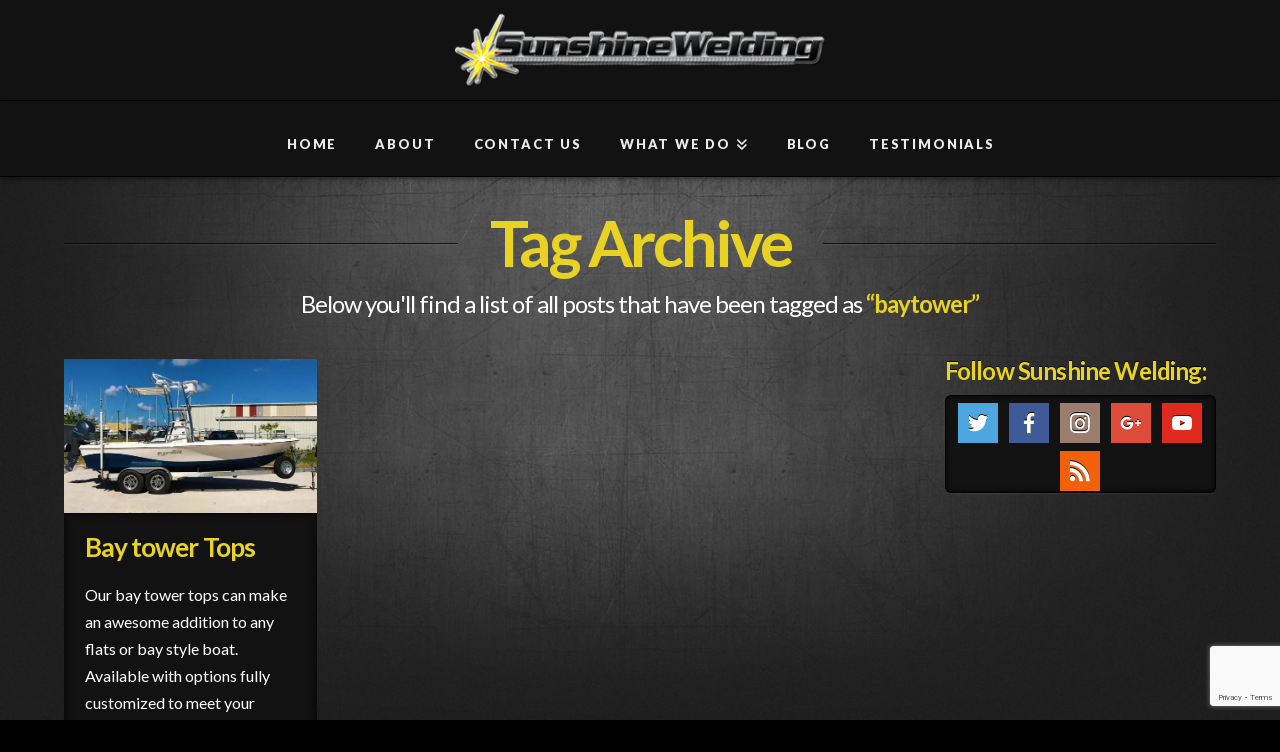

--- FILE ---
content_type: text/html; charset=utf-8
request_url: https://www.google.com/recaptcha/api2/anchor?ar=1&k=6Lf_rZkeAAAAAIJ4Pvqqt3hzypHvTMWoNK08Rnyk&co=aHR0cHM6Ly9zdW5zaGluZXdlbGRpbmcuY29tOjQ0Mw..&hl=en&v=7gg7H51Q-naNfhmCP3_R47ho&size=invisible&anchor-ms=20000&execute-ms=30000&cb=u6zbp7co0mfq
body_size: 48297
content:
<!DOCTYPE HTML><html dir="ltr" lang="en"><head><meta http-equiv="Content-Type" content="text/html; charset=UTF-8">
<meta http-equiv="X-UA-Compatible" content="IE=edge">
<title>reCAPTCHA</title>
<style type="text/css">
/* cyrillic-ext */
@font-face {
  font-family: 'Roboto';
  font-style: normal;
  font-weight: 400;
  font-stretch: 100%;
  src: url(//fonts.gstatic.com/s/roboto/v48/KFO7CnqEu92Fr1ME7kSn66aGLdTylUAMa3GUBHMdazTgWw.woff2) format('woff2');
  unicode-range: U+0460-052F, U+1C80-1C8A, U+20B4, U+2DE0-2DFF, U+A640-A69F, U+FE2E-FE2F;
}
/* cyrillic */
@font-face {
  font-family: 'Roboto';
  font-style: normal;
  font-weight: 400;
  font-stretch: 100%;
  src: url(//fonts.gstatic.com/s/roboto/v48/KFO7CnqEu92Fr1ME7kSn66aGLdTylUAMa3iUBHMdazTgWw.woff2) format('woff2');
  unicode-range: U+0301, U+0400-045F, U+0490-0491, U+04B0-04B1, U+2116;
}
/* greek-ext */
@font-face {
  font-family: 'Roboto';
  font-style: normal;
  font-weight: 400;
  font-stretch: 100%;
  src: url(//fonts.gstatic.com/s/roboto/v48/KFO7CnqEu92Fr1ME7kSn66aGLdTylUAMa3CUBHMdazTgWw.woff2) format('woff2');
  unicode-range: U+1F00-1FFF;
}
/* greek */
@font-face {
  font-family: 'Roboto';
  font-style: normal;
  font-weight: 400;
  font-stretch: 100%;
  src: url(//fonts.gstatic.com/s/roboto/v48/KFO7CnqEu92Fr1ME7kSn66aGLdTylUAMa3-UBHMdazTgWw.woff2) format('woff2');
  unicode-range: U+0370-0377, U+037A-037F, U+0384-038A, U+038C, U+038E-03A1, U+03A3-03FF;
}
/* math */
@font-face {
  font-family: 'Roboto';
  font-style: normal;
  font-weight: 400;
  font-stretch: 100%;
  src: url(//fonts.gstatic.com/s/roboto/v48/KFO7CnqEu92Fr1ME7kSn66aGLdTylUAMawCUBHMdazTgWw.woff2) format('woff2');
  unicode-range: U+0302-0303, U+0305, U+0307-0308, U+0310, U+0312, U+0315, U+031A, U+0326-0327, U+032C, U+032F-0330, U+0332-0333, U+0338, U+033A, U+0346, U+034D, U+0391-03A1, U+03A3-03A9, U+03B1-03C9, U+03D1, U+03D5-03D6, U+03F0-03F1, U+03F4-03F5, U+2016-2017, U+2034-2038, U+203C, U+2040, U+2043, U+2047, U+2050, U+2057, U+205F, U+2070-2071, U+2074-208E, U+2090-209C, U+20D0-20DC, U+20E1, U+20E5-20EF, U+2100-2112, U+2114-2115, U+2117-2121, U+2123-214F, U+2190, U+2192, U+2194-21AE, U+21B0-21E5, U+21F1-21F2, U+21F4-2211, U+2213-2214, U+2216-22FF, U+2308-230B, U+2310, U+2319, U+231C-2321, U+2336-237A, U+237C, U+2395, U+239B-23B7, U+23D0, U+23DC-23E1, U+2474-2475, U+25AF, U+25B3, U+25B7, U+25BD, U+25C1, U+25CA, U+25CC, U+25FB, U+266D-266F, U+27C0-27FF, U+2900-2AFF, U+2B0E-2B11, U+2B30-2B4C, U+2BFE, U+3030, U+FF5B, U+FF5D, U+1D400-1D7FF, U+1EE00-1EEFF;
}
/* symbols */
@font-face {
  font-family: 'Roboto';
  font-style: normal;
  font-weight: 400;
  font-stretch: 100%;
  src: url(//fonts.gstatic.com/s/roboto/v48/KFO7CnqEu92Fr1ME7kSn66aGLdTylUAMaxKUBHMdazTgWw.woff2) format('woff2');
  unicode-range: U+0001-000C, U+000E-001F, U+007F-009F, U+20DD-20E0, U+20E2-20E4, U+2150-218F, U+2190, U+2192, U+2194-2199, U+21AF, U+21E6-21F0, U+21F3, U+2218-2219, U+2299, U+22C4-22C6, U+2300-243F, U+2440-244A, U+2460-24FF, U+25A0-27BF, U+2800-28FF, U+2921-2922, U+2981, U+29BF, U+29EB, U+2B00-2BFF, U+4DC0-4DFF, U+FFF9-FFFB, U+10140-1018E, U+10190-1019C, U+101A0, U+101D0-101FD, U+102E0-102FB, U+10E60-10E7E, U+1D2C0-1D2D3, U+1D2E0-1D37F, U+1F000-1F0FF, U+1F100-1F1AD, U+1F1E6-1F1FF, U+1F30D-1F30F, U+1F315, U+1F31C, U+1F31E, U+1F320-1F32C, U+1F336, U+1F378, U+1F37D, U+1F382, U+1F393-1F39F, U+1F3A7-1F3A8, U+1F3AC-1F3AF, U+1F3C2, U+1F3C4-1F3C6, U+1F3CA-1F3CE, U+1F3D4-1F3E0, U+1F3ED, U+1F3F1-1F3F3, U+1F3F5-1F3F7, U+1F408, U+1F415, U+1F41F, U+1F426, U+1F43F, U+1F441-1F442, U+1F444, U+1F446-1F449, U+1F44C-1F44E, U+1F453, U+1F46A, U+1F47D, U+1F4A3, U+1F4B0, U+1F4B3, U+1F4B9, U+1F4BB, U+1F4BF, U+1F4C8-1F4CB, U+1F4D6, U+1F4DA, U+1F4DF, U+1F4E3-1F4E6, U+1F4EA-1F4ED, U+1F4F7, U+1F4F9-1F4FB, U+1F4FD-1F4FE, U+1F503, U+1F507-1F50B, U+1F50D, U+1F512-1F513, U+1F53E-1F54A, U+1F54F-1F5FA, U+1F610, U+1F650-1F67F, U+1F687, U+1F68D, U+1F691, U+1F694, U+1F698, U+1F6AD, U+1F6B2, U+1F6B9-1F6BA, U+1F6BC, U+1F6C6-1F6CF, U+1F6D3-1F6D7, U+1F6E0-1F6EA, U+1F6F0-1F6F3, U+1F6F7-1F6FC, U+1F700-1F7FF, U+1F800-1F80B, U+1F810-1F847, U+1F850-1F859, U+1F860-1F887, U+1F890-1F8AD, U+1F8B0-1F8BB, U+1F8C0-1F8C1, U+1F900-1F90B, U+1F93B, U+1F946, U+1F984, U+1F996, U+1F9E9, U+1FA00-1FA6F, U+1FA70-1FA7C, U+1FA80-1FA89, U+1FA8F-1FAC6, U+1FACE-1FADC, U+1FADF-1FAE9, U+1FAF0-1FAF8, U+1FB00-1FBFF;
}
/* vietnamese */
@font-face {
  font-family: 'Roboto';
  font-style: normal;
  font-weight: 400;
  font-stretch: 100%;
  src: url(//fonts.gstatic.com/s/roboto/v48/KFO7CnqEu92Fr1ME7kSn66aGLdTylUAMa3OUBHMdazTgWw.woff2) format('woff2');
  unicode-range: U+0102-0103, U+0110-0111, U+0128-0129, U+0168-0169, U+01A0-01A1, U+01AF-01B0, U+0300-0301, U+0303-0304, U+0308-0309, U+0323, U+0329, U+1EA0-1EF9, U+20AB;
}
/* latin-ext */
@font-face {
  font-family: 'Roboto';
  font-style: normal;
  font-weight: 400;
  font-stretch: 100%;
  src: url(//fonts.gstatic.com/s/roboto/v48/KFO7CnqEu92Fr1ME7kSn66aGLdTylUAMa3KUBHMdazTgWw.woff2) format('woff2');
  unicode-range: U+0100-02BA, U+02BD-02C5, U+02C7-02CC, U+02CE-02D7, U+02DD-02FF, U+0304, U+0308, U+0329, U+1D00-1DBF, U+1E00-1E9F, U+1EF2-1EFF, U+2020, U+20A0-20AB, U+20AD-20C0, U+2113, U+2C60-2C7F, U+A720-A7FF;
}
/* latin */
@font-face {
  font-family: 'Roboto';
  font-style: normal;
  font-weight: 400;
  font-stretch: 100%;
  src: url(//fonts.gstatic.com/s/roboto/v48/KFO7CnqEu92Fr1ME7kSn66aGLdTylUAMa3yUBHMdazQ.woff2) format('woff2');
  unicode-range: U+0000-00FF, U+0131, U+0152-0153, U+02BB-02BC, U+02C6, U+02DA, U+02DC, U+0304, U+0308, U+0329, U+2000-206F, U+20AC, U+2122, U+2191, U+2193, U+2212, U+2215, U+FEFF, U+FFFD;
}
/* cyrillic-ext */
@font-face {
  font-family: 'Roboto';
  font-style: normal;
  font-weight: 500;
  font-stretch: 100%;
  src: url(//fonts.gstatic.com/s/roboto/v48/KFO7CnqEu92Fr1ME7kSn66aGLdTylUAMa3GUBHMdazTgWw.woff2) format('woff2');
  unicode-range: U+0460-052F, U+1C80-1C8A, U+20B4, U+2DE0-2DFF, U+A640-A69F, U+FE2E-FE2F;
}
/* cyrillic */
@font-face {
  font-family: 'Roboto';
  font-style: normal;
  font-weight: 500;
  font-stretch: 100%;
  src: url(//fonts.gstatic.com/s/roboto/v48/KFO7CnqEu92Fr1ME7kSn66aGLdTylUAMa3iUBHMdazTgWw.woff2) format('woff2');
  unicode-range: U+0301, U+0400-045F, U+0490-0491, U+04B0-04B1, U+2116;
}
/* greek-ext */
@font-face {
  font-family: 'Roboto';
  font-style: normal;
  font-weight: 500;
  font-stretch: 100%;
  src: url(//fonts.gstatic.com/s/roboto/v48/KFO7CnqEu92Fr1ME7kSn66aGLdTylUAMa3CUBHMdazTgWw.woff2) format('woff2');
  unicode-range: U+1F00-1FFF;
}
/* greek */
@font-face {
  font-family: 'Roboto';
  font-style: normal;
  font-weight: 500;
  font-stretch: 100%;
  src: url(//fonts.gstatic.com/s/roboto/v48/KFO7CnqEu92Fr1ME7kSn66aGLdTylUAMa3-UBHMdazTgWw.woff2) format('woff2');
  unicode-range: U+0370-0377, U+037A-037F, U+0384-038A, U+038C, U+038E-03A1, U+03A3-03FF;
}
/* math */
@font-face {
  font-family: 'Roboto';
  font-style: normal;
  font-weight: 500;
  font-stretch: 100%;
  src: url(//fonts.gstatic.com/s/roboto/v48/KFO7CnqEu92Fr1ME7kSn66aGLdTylUAMawCUBHMdazTgWw.woff2) format('woff2');
  unicode-range: U+0302-0303, U+0305, U+0307-0308, U+0310, U+0312, U+0315, U+031A, U+0326-0327, U+032C, U+032F-0330, U+0332-0333, U+0338, U+033A, U+0346, U+034D, U+0391-03A1, U+03A3-03A9, U+03B1-03C9, U+03D1, U+03D5-03D6, U+03F0-03F1, U+03F4-03F5, U+2016-2017, U+2034-2038, U+203C, U+2040, U+2043, U+2047, U+2050, U+2057, U+205F, U+2070-2071, U+2074-208E, U+2090-209C, U+20D0-20DC, U+20E1, U+20E5-20EF, U+2100-2112, U+2114-2115, U+2117-2121, U+2123-214F, U+2190, U+2192, U+2194-21AE, U+21B0-21E5, U+21F1-21F2, U+21F4-2211, U+2213-2214, U+2216-22FF, U+2308-230B, U+2310, U+2319, U+231C-2321, U+2336-237A, U+237C, U+2395, U+239B-23B7, U+23D0, U+23DC-23E1, U+2474-2475, U+25AF, U+25B3, U+25B7, U+25BD, U+25C1, U+25CA, U+25CC, U+25FB, U+266D-266F, U+27C0-27FF, U+2900-2AFF, U+2B0E-2B11, U+2B30-2B4C, U+2BFE, U+3030, U+FF5B, U+FF5D, U+1D400-1D7FF, U+1EE00-1EEFF;
}
/* symbols */
@font-face {
  font-family: 'Roboto';
  font-style: normal;
  font-weight: 500;
  font-stretch: 100%;
  src: url(//fonts.gstatic.com/s/roboto/v48/KFO7CnqEu92Fr1ME7kSn66aGLdTylUAMaxKUBHMdazTgWw.woff2) format('woff2');
  unicode-range: U+0001-000C, U+000E-001F, U+007F-009F, U+20DD-20E0, U+20E2-20E4, U+2150-218F, U+2190, U+2192, U+2194-2199, U+21AF, U+21E6-21F0, U+21F3, U+2218-2219, U+2299, U+22C4-22C6, U+2300-243F, U+2440-244A, U+2460-24FF, U+25A0-27BF, U+2800-28FF, U+2921-2922, U+2981, U+29BF, U+29EB, U+2B00-2BFF, U+4DC0-4DFF, U+FFF9-FFFB, U+10140-1018E, U+10190-1019C, U+101A0, U+101D0-101FD, U+102E0-102FB, U+10E60-10E7E, U+1D2C0-1D2D3, U+1D2E0-1D37F, U+1F000-1F0FF, U+1F100-1F1AD, U+1F1E6-1F1FF, U+1F30D-1F30F, U+1F315, U+1F31C, U+1F31E, U+1F320-1F32C, U+1F336, U+1F378, U+1F37D, U+1F382, U+1F393-1F39F, U+1F3A7-1F3A8, U+1F3AC-1F3AF, U+1F3C2, U+1F3C4-1F3C6, U+1F3CA-1F3CE, U+1F3D4-1F3E0, U+1F3ED, U+1F3F1-1F3F3, U+1F3F5-1F3F7, U+1F408, U+1F415, U+1F41F, U+1F426, U+1F43F, U+1F441-1F442, U+1F444, U+1F446-1F449, U+1F44C-1F44E, U+1F453, U+1F46A, U+1F47D, U+1F4A3, U+1F4B0, U+1F4B3, U+1F4B9, U+1F4BB, U+1F4BF, U+1F4C8-1F4CB, U+1F4D6, U+1F4DA, U+1F4DF, U+1F4E3-1F4E6, U+1F4EA-1F4ED, U+1F4F7, U+1F4F9-1F4FB, U+1F4FD-1F4FE, U+1F503, U+1F507-1F50B, U+1F50D, U+1F512-1F513, U+1F53E-1F54A, U+1F54F-1F5FA, U+1F610, U+1F650-1F67F, U+1F687, U+1F68D, U+1F691, U+1F694, U+1F698, U+1F6AD, U+1F6B2, U+1F6B9-1F6BA, U+1F6BC, U+1F6C6-1F6CF, U+1F6D3-1F6D7, U+1F6E0-1F6EA, U+1F6F0-1F6F3, U+1F6F7-1F6FC, U+1F700-1F7FF, U+1F800-1F80B, U+1F810-1F847, U+1F850-1F859, U+1F860-1F887, U+1F890-1F8AD, U+1F8B0-1F8BB, U+1F8C0-1F8C1, U+1F900-1F90B, U+1F93B, U+1F946, U+1F984, U+1F996, U+1F9E9, U+1FA00-1FA6F, U+1FA70-1FA7C, U+1FA80-1FA89, U+1FA8F-1FAC6, U+1FACE-1FADC, U+1FADF-1FAE9, U+1FAF0-1FAF8, U+1FB00-1FBFF;
}
/* vietnamese */
@font-face {
  font-family: 'Roboto';
  font-style: normal;
  font-weight: 500;
  font-stretch: 100%;
  src: url(//fonts.gstatic.com/s/roboto/v48/KFO7CnqEu92Fr1ME7kSn66aGLdTylUAMa3OUBHMdazTgWw.woff2) format('woff2');
  unicode-range: U+0102-0103, U+0110-0111, U+0128-0129, U+0168-0169, U+01A0-01A1, U+01AF-01B0, U+0300-0301, U+0303-0304, U+0308-0309, U+0323, U+0329, U+1EA0-1EF9, U+20AB;
}
/* latin-ext */
@font-face {
  font-family: 'Roboto';
  font-style: normal;
  font-weight: 500;
  font-stretch: 100%;
  src: url(//fonts.gstatic.com/s/roboto/v48/KFO7CnqEu92Fr1ME7kSn66aGLdTylUAMa3KUBHMdazTgWw.woff2) format('woff2');
  unicode-range: U+0100-02BA, U+02BD-02C5, U+02C7-02CC, U+02CE-02D7, U+02DD-02FF, U+0304, U+0308, U+0329, U+1D00-1DBF, U+1E00-1E9F, U+1EF2-1EFF, U+2020, U+20A0-20AB, U+20AD-20C0, U+2113, U+2C60-2C7F, U+A720-A7FF;
}
/* latin */
@font-face {
  font-family: 'Roboto';
  font-style: normal;
  font-weight: 500;
  font-stretch: 100%;
  src: url(//fonts.gstatic.com/s/roboto/v48/KFO7CnqEu92Fr1ME7kSn66aGLdTylUAMa3yUBHMdazQ.woff2) format('woff2');
  unicode-range: U+0000-00FF, U+0131, U+0152-0153, U+02BB-02BC, U+02C6, U+02DA, U+02DC, U+0304, U+0308, U+0329, U+2000-206F, U+20AC, U+2122, U+2191, U+2193, U+2212, U+2215, U+FEFF, U+FFFD;
}
/* cyrillic-ext */
@font-face {
  font-family: 'Roboto';
  font-style: normal;
  font-weight: 900;
  font-stretch: 100%;
  src: url(//fonts.gstatic.com/s/roboto/v48/KFO7CnqEu92Fr1ME7kSn66aGLdTylUAMa3GUBHMdazTgWw.woff2) format('woff2');
  unicode-range: U+0460-052F, U+1C80-1C8A, U+20B4, U+2DE0-2DFF, U+A640-A69F, U+FE2E-FE2F;
}
/* cyrillic */
@font-face {
  font-family: 'Roboto';
  font-style: normal;
  font-weight: 900;
  font-stretch: 100%;
  src: url(//fonts.gstatic.com/s/roboto/v48/KFO7CnqEu92Fr1ME7kSn66aGLdTylUAMa3iUBHMdazTgWw.woff2) format('woff2');
  unicode-range: U+0301, U+0400-045F, U+0490-0491, U+04B0-04B1, U+2116;
}
/* greek-ext */
@font-face {
  font-family: 'Roboto';
  font-style: normal;
  font-weight: 900;
  font-stretch: 100%;
  src: url(//fonts.gstatic.com/s/roboto/v48/KFO7CnqEu92Fr1ME7kSn66aGLdTylUAMa3CUBHMdazTgWw.woff2) format('woff2');
  unicode-range: U+1F00-1FFF;
}
/* greek */
@font-face {
  font-family: 'Roboto';
  font-style: normal;
  font-weight: 900;
  font-stretch: 100%;
  src: url(//fonts.gstatic.com/s/roboto/v48/KFO7CnqEu92Fr1ME7kSn66aGLdTylUAMa3-UBHMdazTgWw.woff2) format('woff2');
  unicode-range: U+0370-0377, U+037A-037F, U+0384-038A, U+038C, U+038E-03A1, U+03A3-03FF;
}
/* math */
@font-face {
  font-family: 'Roboto';
  font-style: normal;
  font-weight: 900;
  font-stretch: 100%;
  src: url(//fonts.gstatic.com/s/roboto/v48/KFO7CnqEu92Fr1ME7kSn66aGLdTylUAMawCUBHMdazTgWw.woff2) format('woff2');
  unicode-range: U+0302-0303, U+0305, U+0307-0308, U+0310, U+0312, U+0315, U+031A, U+0326-0327, U+032C, U+032F-0330, U+0332-0333, U+0338, U+033A, U+0346, U+034D, U+0391-03A1, U+03A3-03A9, U+03B1-03C9, U+03D1, U+03D5-03D6, U+03F0-03F1, U+03F4-03F5, U+2016-2017, U+2034-2038, U+203C, U+2040, U+2043, U+2047, U+2050, U+2057, U+205F, U+2070-2071, U+2074-208E, U+2090-209C, U+20D0-20DC, U+20E1, U+20E5-20EF, U+2100-2112, U+2114-2115, U+2117-2121, U+2123-214F, U+2190, U+2192, U+2194-21AE, U+21B0-21E5, U+21F1-21F2, U+21F4-2211, U+2213-2214, U+2216-22FF, U+2308-230B, U+2310, U+2319, U+231C-2321, U+2336-237A, U+237C, U+2395, U+239B-23B7, U+23D0, U+23DC-23E1, U+2474-2475, U+25AF, U+25B3, U+25B7, U+25BD, U+25C1, U+25CA, U+25CC, U+25FB, U+266D-266F, U+27C0-27FF, U+2900-2AFF, U+2B0E-2B11, U+2B30-2B4C, U+2BFE, U+3030, U+FF5B, U+FF5D, U+1D400-1D7FF, U+1EE00-1EEFF;
}
/* symbols */
@font-face {
  font-family: 'Roboto';
  font-style: normal;
  font-weight: 900;
  font-stretch: 100%;
  src: url(//fonts.gstatic.com/s/roboto/v48/KFO7CnqEu92Fr1ME7kSn66aGLdTylUAMaxKUBHMdazTgWw.woff2) format('woff2');
  unicode-range: U+0001-000C, U+000E-001F, U+007F-009F, U+20DD-20E0, U+20E2-20E4, U+2150-218F, U+2190, U+2192, U+2194-2199, U+21AF, U+21E6-21F0, U+21F3, U+2218-2219, U+2299, U+22C4-22C6, U+2300-243F, U+2440-244A, U+2460-24FF, U+25A0-27BF, U+2800-28FF, U+2921-2922, U+2981, U+29BF, U+29EB, U+2B00-2BFF, U+4DC0-4DFF, U+FFF9-FFFB, U+10140-1018E, U+10190-1019C, U+101A0, U+101D0-101FD, U+102E0-102FB, U+10E60-10E7E, U+1D2C0-1D2D3, U+1D2E0-1D37F, U+1F000-1F0FF, U+1F100-1F1AD, U+1F1E6-1F1FF, U+1F30D-1F30F, U+1F315, U+1F31C, U+1F31E, U+1F320-1F32C, U+1F336, U+1F378, U+1F37D, U+1F382, U+1F393-1F39F, U+1F3A7-1F3A8, U+1F3AC-1F3AF, U+1F3C2, U+1F3C4-1F3C6, U+1F3CA-1F3CE, U+1F3D4-1F3E0, U+1F3ED, U+1F3F1-1F3F3, U+1F3F5-1F3F7, U+1F408, U+1F415, U+1F41F, U+1F426, U+1F43F, U+1F441-1F442, U+1F444, U+1F446-1F449, U+1F44C-1F44E, U+1F453, U+1F46A, U+1F47D, U+1F4A3, U+1F4B0, U+1F4B3, U+1F4B9, U+1F4BB, U+1F4BF, U+1F4C8-1F4CB, U+1F4D6, U+1F4DA, U+1F4DF, U+1F4E3-1F4E6, U+1F4EA-1F4ED, U+1F4F7, U+1F4F9-1F4FB, U+1F4FD-1F4FE, U+1F503, U+1F507-1F50B, U+1F50D, U+1F512-1F513, U+1F53E-1F54A, U+1F54F-1F5FA, U+1F610, U+1F650-1F67F, U+1F687, U+1F68D, U+1F691, U+1F694, U+1F698, U+1F6AD, U+1F6B2, U+1F6B9-1F6BA, U+1F6BC, U+1F6C6-1F6CF, U+1F6D3-1F6D7, U+1F6E0-1F6EA, U+1F6F0-1F6F3, U+1F6F7-1F6FC, U+1F700-1F7FF, U+1F800-1F80B, U+1F810-1F847, U+1F850-1F859, U+1F860-1F887, U+1F890-1F8AD, U+1F8B0-1F8BB, U+1F8C0-1F8C1, U+1F900-1F90B, U+1F93B, U+1F946, U+1F984, U+1F996, U+1F9E9, U+1FA00-1FA6F, U+1FA70-1FA7C, U+1FA80-1FA89, U+1FA8F-1FAC6, U+1FACE-1FADC, U+1FADF-1FAE9, U+1FAF0-1FAF8, U+1FB00-1FBFF;
}
/* vietnamese */
@font-face {
  font-family: 'Roboto';
  font-style: normal;
  font-weight: 900;
  font-stretch: 100%;
  src: url(//fonts.gstatic.com/s/roboto/v48/KFO7CnqEu92Fr1ME7kSn66aGLdTylUAMa3OUBHMdazTgWw.woff2) format('woff2');
  unicode-range: U+0102-0103, U+0110-0111, U+0128-0129, U+0168-0169, U+01A0-01A1, U+01AF-01B0, U+0300-0301, U+0303-0304, U+0308-0309, U+0323, U+0329, U+1EA0-1EF9, U+20AB;
}
/* latin-ext */
@font-face {
  font-family: 'Roboto';
  font-style: normal;
  font-weight: 900;
  font-stretch: 100%;
  src: url(//fonts.gstatic.com/s/roboto/v48/KFO7CnqEu92Fr1ME7kSn66aGLdTylUAMa3KUBHMdazTgWw.woff2) format('woff2');
  unicode-range: U+0100-02BA, U+02BD-02C5, U+02C7-02CC, U+02CE-02D7, U+02DD-02FF, U+0304, U+0308, U+0329, U+1D00-1DBF, U+1E00-1E9F, U+1EF2-1EFF, U+2020, U+20A0-20AB, U+20AD-20C0, U+2113, U+2C60-2C7F, U+A720-A7FF;
}
/* latin */
@font-face {
  font-family: 'Roboto';
  font-style: normal;
  font-weight: 900;
  font-stretch: 100%;
  src: url(//fonts.gstatic.com/s/roboto/v48/KFO7CnqEu92Fr1ME7kSn66aGLdTylUAMa3yUBHMdazQ.woff2) format('woff2');
  unicode-range: U+0000-00FF, U+0131, U+0152-0153, U+02BB-02BC, U+02C6, U+02DA, U+02DC, U+0304, U+0308, U+0329, U+2000-206F, U+20AC, U+2122, U+2191, U+2193, U+2212, U+2215, U+FEFF, U+FFFD;
}

</style>
<link rel="stylesheet" type="text/css" href="https://www.gstatic.com/recaptcha/releases/7gg7H51Q-naNfhmCP3_R47ho/styles__ltr.css">
<script nonce="fDsY053bcQjez0fsCuxkLQ" type="text/javascript">window['__recaptcha_api'] = 'https://www.google.com/recaptcha/api2/';</script>
<script type="text/javascript" src="https://www.gstatic.com/recaptcha/releases/7gg7H51Q-naNfhmCP3_R47ho/recaptcha__en.js" nonce="fDsY053bcQjez0fsCuxkLQ">
      
    </script></head>
<body><div id="rc-anchor-alert" class="rc-anchor-alert"></div>
<input type="hidden" id="recaptcha-token" value="[base64]">
<script type="text/javascript" nonce="fDsY053bcQjez0fsCuxkLQ">
      recaptcha.anchor.Main.init("[\x22ainput\x22,[\x22bgdata\x22,\x22\x22,\[base64]/[base64]/[base64]/[base64]/[base64]/[base64]/[base64]/[base64]/[base64]/[base64]\\u003d\x22,\[base64]\\u003d\x22,\x22w7bClSMIGSAjw6fCvHobw6sgw5QrwrDCs8OKw6rCnwtPw5QfL8KXIsO2dMKsfsKsd2nCkQJ8TB5cwpjCjsO3d8OUPBfDh8KaV8Omw6JIwpnCs3nCpsOdwoHCujbCnsKKwrLDqXTDiGbCq8Osw4DDj8KsBsOHGsK/w5JtNMKwwoMUw6DClMKsSMOBwqLDtk1/[base64]/IEwowqzDlRfCk8KGw5ktwplhGkXCocOrbcO8bigkMsOCw5jCnlzDnkzCv8KOTcKpw6lfw4zCvig7w7kcwqTDncORcTMww41TTMKANcO1PwVCw7LDpsOOSzJ4wq7Cm1Amw6NoCMKwwoo8wrdAw64/OMKuw4MFw7wVciR4ZMOXwqg/[base64]/Ck8Kcw5YKwpnCpGNow5nCjcKow67CoMO6w53DnyYHwrFww5TDhMOxwpHDiU/CncOkw6tKHxgDFmDDkm9DRxPDqBfDiDBbe8KnwpfDomLCh09aMMK8w7RTAMKhJhrCvMKgwrVtIcOZNBDCocOFwqfDnMOcwq/CkRLCiFgYVAEPw5LDq8OqM8KBc0B/[base64]/DhW3DmA7DkcKFFsO9Hkgpw7PCr8KSwo4EOlVswpvDjmjCgMKhfcKwwqFjaTDCiRDCn1hDwrhcDCppw45Cw6LDusKcPS7DqR7CmsO3Ui/CtHDDiMOJwotVwrfDqMOkMWrDgHA0dDfDs8OPwqTDicOswrFlS8OqOMKbwqpdAAssZMOTwrIKw6B9K3UCBjw/bMO7w44rRSMneFXCnsOBDMOswpHDpBjDhcKjXyrCvE7CuERvRsOZw4k1w5jCisK0wqdfw4F/w6QqJXxiF1w4LUjChsKOXsKnbgUAI8ORwo8ZZcOXwqlsWcK+WQIMwoxIM8OnwqLCjMOKbwJSwoVjw4jCrTXCmMK9w4xvAm7CjsKLw5rCnRt0CcK4wobDq2fClMKtw5Yiw6B9GhLDusKrw7XDg1HCsMKnecOjGTJzwobChB0qPnwEw5B3w7jCscO4wr/DvcO6wrHDpkDCisKow5oCw6dKw5goJcKcw5nClXTDqiTCuCVvO8KlOcKGLFwuw4EMKcOgwrMhw515QMKuw7UqwrZzcsOYw45DW8OKH8O4w4kRwrIaIMOSw4ddRh5cWFNlw6ARCw/[base64]/CscOrVMOTw6zCvG1mPm3Cs8K4w5fCscOUCiVkCsKlYERcwrwgw4fDjcOWwqPCnWTCpEwWw5F2KMKnLsOqRsKOwrwxw63Do08ew75kw4LCmcKtw4I6w5Ncwo/CssKKVD4FwrR2AsK1RcO2WsOUQy7CjAwNTMOkwqfCjsOiwpYfwo0Iwo5awoV9wpspfQLClAhZSyHCv8Kuw5UPGsOtwqM7w47CpijDvwUAw4/CqsOEwpM/w4U2PsOOwpklN1Vvb8KpU1bDkT/[base64]/[base64]/[base64]/PgjCsHXCp1LCk8Kkw7U2RMK1Vn5HNAdgGmIww53CpjUtw4TDj0zDo8OSwoAww5TCmDQ7fwnDumM5DUHDpBUyw7IvDzTCncOxwq3CtSx6w4FJw53CgMKswq3CqnnCrMOuwoIvwrrCpsOvRMOENg8kw4YpX8KfVMKWBApbaMO+wr/[base64]/w5R5wpsOwrHCq0DCujjCghXCsVpAwo5sR8K0wpRcKSNIQS4CwpF8wqgcwrTCoEpZT8OkcsKwA8O4w6zDgiVSLcOzw6HClsKKw47DkcKVw7/DuXFywrYTM1nCu8K7w69dC8KWU0Vswqo6L8Ojw4vCrVwXwrrCqELDkMOHwqhNFjDCmcOhwqY5ZzjDlMOOJ8OnT8Otw75Uw6klGknDn8O6E8O1OcO3Fz7Drl1rw6nCn8OFN27ClnvDiAdCw67Clgk7IMO6BcKJw6XCmwcXwoPDkEDDj2PCqU/DnHjCnRbDrcK9wpYVWcK7YFvDri3Co8ODQ8OXT2TDvhnCq0XDoXPCmcOhJH5YwqpGwqzDuMO4w5bCtlPCu8KhwrbCr8OyXwHCgwDDmcO0CMKCecOsYsKIccOQw4nDkcKPwo5nOGLDrD3CocO4FsKuwpvCvcOTRlEjW8K8w71GdF41woNgNx/CocO/GcK7wpkJMcKDwrgww4nDvsK/w43Do8OvwrbCkMKaal/DvgMywqbDkznCvHjCh8K3OsONw51DesKpw49Gf8OAw4R4Z38Uw51/wqPClMKRw6DDu8OEYhksUMKyw7jCvWHCpcO9d8Khw6DCtsKiwq7CpgzDvcK9w4lbG8KKI1oMF8OcAGPDjFEmW8ORH8KDwpY/HcOlwobCiEcZIUQnwogqwpnDs8OEwpHCtcKwRShgd8Kkw6UOwqrCkUJFeMKEwpnCtsOeBDBdDcK8w4RdwqHCqcKSIXDDqUDDncKmw78wwq/DssKlAsOKNyPCr8KbFEnCqMKGwoHCv8KPw6lmw6XCnsOZecKxWcOcM0DDu8KNVsK/[base64]/[base64]/w4bDryBlworDoBTCpjTDssOOwoUqeTDCkcK8w6LCjzPDjsKODcOBwrk0IcOLO2fClMKywr7DinvDjEJmwr9hN3ckYxEmwoVHwrjCvnlYM8Kxw5R3dcKiwrLCjsOLwrrCrl9Cwr13w4gow5cxTBDDl3YgIcK2w4/[base64]/w49kFcKONH3Ct3ZyFQDDr8OsP8KxTnYxVQrDk8OMNwLCmSDCgT/DnHUjwrLDq8O1J8OpwpTCg8O8w7DCgEogw4HClibDogzDnwJmw5wew7zDvsOWwo7DlcOZfsKOw7TDm8Orwp7DmVJeSlPCu8OFaMKRwp04XEFnw79vCFPDrMOkwq/DhMO0EWTCgTTDsljCgcOAwopfTiLCmMKPwq9Sw5nDqRs9D8Kiw7BLEh3DryNDwrHCucOOHsKjV8KHw6QpTMOIw53DpsOmwrhKNMKLwp7Dgx8/[base64]/CssKWNMONw4bDvFjDmi7DpgNVKcOtwpHDmWVmR1rChcOxCcK4w4cMw6V4w7PCtsOQFHYzVnhMG8KjdMOzIMOgGMOifjMwJB5kwponPsKFesKRfsO/wpDDqcO5w7E2wq3Cnxchw6UPw5jCksKkUMKIEEozwofCoToZe1ZJRQ0wwpp9asOvw6rDtDrDmnLCoUEmDMO4JMKVw4fDicK3XiDDqsKVWEvDgMOSGsOQESMxIsO9wo7DqsOswp/[base64]/Dqgohw7pRZMO5wobCtFEcw4NefsOJwogjw4NwdSBPwpAxNhoCBQ7Ci8OswoMSw5bCk1xZB8KgYcK3wrlXIyPCjSQEw6EqG8OKwoZWHWHDi8OfwoMmYH4qwpbCh1gtOnIswpZffcKveMO5MkF7R8OBKT/DhErCoCAiJQ1YdsO6w5PCrW9Gw5g9GGcAwrxBTmrCjiTDgMOGRWV6VcKTG8Ovw5JhwrDCvcOqJ15Zw63Dn2JKwrtZecOEdRMcdyogQcKCw67Dt8OXwqTCnMODw5l7w4IBFxPDosOAWE/CsW1ywoFULsKLwpDCnsOYw6zDjsOowpRww48Cw7LCmsK2KcKnw4XDvlNgTDDCgMODw5Ntw5c/w4kzwr/CrWBMQBxjE0NIdMOvDsOEC8KRwoXCqcKSesOfw5Qfwph6w7Y9Di7CnCkzUy/CpRTCvMKtw7nDgnNURMOAw6fCjMKLYMOpw7PCrFBlw7/Cp1MHw5lXPMKpF3TCqnpIcsOZBMKTGMKSw7UzwokhbcOlw7/[base64]/CkE3Dv8KoU8Krw6RUwqHCs8OAwp5ew4BPWzwVw5HCvMOXFsOEw6F9wpXCk1vCohDCosOqw6/CvsOGZ8KUw6EtwqbCr8KjwqtywoPCuzPDvlLDhFQ6wpLCjWvCtGhMVcKyQcO+w61Qw5DDlsKxRcK8EXwtdcOjwrrDgMOiw57CqcKiw5HCi8KzJMKFSGPCnUDDkMOowoPCusO4wonCu8KID8Oew4wpTWxCK1DDm8OyN8OLwoJxw7gFw63DucKQw64Pwr/DhsKHdsO1w5B0w6wLFcOmVQHCpXXCvl5jw7PCmMKVOQnCqlMfF0bCu8KEMcOdwq1awrDDu8OZendLAcOjZVIzRsK/[base64]/[base64]/CscO2f8OKw5scwrg9RwoFw79mwqUpGsO4asOxXhBkwpjCoMO7wqTCi8OvIcOew7jClMOKW8KqDmvDky7Dmj3CvGzDlsOJwqHDk8O9w6XCuA5gZAUFfsKMw6zCiS12wpJWQyfDiiHDnsOkwq7DkwTCjnrDrMKow4bDksKewo/[base64]/ecKxwrLDrjBuasOZWEfCk8K4wqvCusOGwpfCm8OVw7LDu0TDkcKrMcKBwoZnw5zCp0/Dj1nDuX4hw5dXYcO2CGjDrMKWw6Jtc8KpAWTCkDwYw5/DgcOEUcKzwqxpCsOowpBAe8Ocw4E3EcODE8K6eDpPwrHDpzzDicOgNsKxwpfCrMOgwqBJw7XCtU7Cr8OLw4/ChHrDgMKxwrFLw7vDkgx3w5hkUWbDocOFw77Cgx5PYMK7fMK6Di56OWLDiMKbw6zCh8KpwrFWwonDo8O/ZgMcwpHCn1/[base64]/DlEc3w7/CtxbDrcO4JsOoOzB5w4HCtH5hwqlhFcOzHk3CtMKFw7E5w5DCtMKScsKgw6peDMOCPsOPwqJMw6JQw73DssO5w7wBw4LCkcKrwpfDhMK4N8Onw4Anb38RUMK/EyTCuFjCnhrDscKSQ0kXw7x1w5o3w5PCtnBHwrXCusKjwrIgGcO/[base64]/DMO8wot8GEEEwojDhjDDs8ORYcKrwqXDgU3CgMOXw4nDiT8Hw6PChzrCtMO+w7F2E8KMNMOKw47CjlZWBcKnw5gnSsO1wp5PwqVEAkx6woLCqMO3wq0ZWMOVw7/CuTMaXsOww6ZxdsK6woEIHsORwrPDk1vCh8O2EcKLF3fCqCc9wqLDvxzDoj5xw7dHQxF0KTRMw7hLYQUow6nDgw93IMOYXcOnDAJQbxfDksK1w7cWwp/[base64]/CmEsMG2MZw53CmVMxT3/DocK8Z0XDmMOowqA+w48PUMKjejcDW8KVFVVHwrdjwrgHw4jDsMOAwoAGDCNdwo9+DMOLwpzDg2hhTxF/w6oJVyrCt8KQwqcewqkEwq/DosKww7xswqJAwp/DoMK2w7/CsW7Co8Kkbwx0AUZMwptmwrlOf8ODw7jDtHcpFDfDtMKgwpZCwo4uQMOiw7k0IHjCjV4KwqFywqHDgR/[base64]/CoMOGw4tHw606w6XCusO3bMK3YgENWsK/w4vCmMOiwpAwX8O7w4DCn8KOal97a8KcwqU1wrUhdMODw6QSw5c3UcOQwp1ZwoN9L8O0wqAzw63DgyDDqEPDpcKCw4QiwpDCjA3Dr1Jyb8K0w5RvwobDs8Oqw6fCnG/Do8Kyw74/[base64]/F1gnw6jDhcKXw5rDqnLCojhGwpAAw7vCjXXChMODw5cQAyETOsOjw7jDgVZjw6zCtcKBakLDisOgPcKDwqoNwrvDj2QDEmsYJl/CsXxhNMO/wqYLw4xSwqlGwqvCisOFw6pqeHgJA8KKw5RBNcKmIcOZSjrCpFgaw73CuEPDosKbSm/DscOLwqvChH49wr/CqcKTDMO8wo7DnmAcLS3ClMKFw6LDucKaBjZxSQgoc8KFwp3Cg8KCw6bCtnrDvgfDhMKjwpfDkVA0HcKIT8KlXmtpCMOIwq5tw4FJdk/CosOIQAIJD8KkwpTCgR5cw7ZsKUYZQ1LCmHLCgMK5w6LDqcOyOCvDtcKow6vDosKELHZyIF3CkcOpagPCtyAQwqVVw5FfEFTDmcOBw59jIG1nNcKWw7NJKMKew4tsPURQLwjChnIEWsOXwqtNw53Cg2XDu8OuwrE5EcK+ZXoqcW54w7jDkcO7ecOrw6/CnDhNFnTCqkE7wrxXw5vCsGdHcBZcwoDCrHhCdH0bEMO+GMOhwo07w5bDkzfDvn1QwqvDrSptw6XCgRoQK8Omw6JFw4rDnMKTwp/CisKNaMOWw5XDiiQyw7F5wo1kGMOfHMKmwrIPFsOTwqgxwrQfZsOCwosWAT/CjsOJwrt0woEeGcK3fMO0worCk8KFGh9mYjjCuAzCoTDDkcK8RMOGwq3CsMOROBMPACHCkgcNARRVGsKlw7g+wpwCTUs+NsOfwoI5acOiwpBxH8OFw584w4fDlyDCpydKPsKKwrfCkMKzw6XDnMOkw6fDjMKaw6/[base64]/DnMK2w5E0AMK9w4TCvxvCi8KtF8OdwodXw6vCiMKBw77Cny1Bw6gIw7vDkcOcFsKQwqHCr8KcRsOwJixAwrt0woIIw6LDjwDCqMKhMD8vwrXDosKoSn0OworCm8K4w4Y8wqXCnsO6w5rDsF9cWW7DiCEiwr/Do8OGPyPDqMOybcKFQcOLwrzCkkxawrLCjhEwLRvDk8K3aFBQdzNRwo1Sw7t/V8KqeMKnKBZZNVfDsMK2QUolw4sHwrZIMMOzDW06wqvCsDpCw5jDpiFCwovDt8KULiIBdHEHDTs3wrrCtMO+wpROwp7DvWjDp8O6GcKoKUvCjcK5dMKJw4fClR7CocOnaMK3UT/DthXDgsOJBzPCsh7Du8KfdcKyKlYhPgJIPVLCgcKMw4oLwqx/MC1uw7fCncKPw4/DrsK1w4bCoS8tF8OIPwPDvCxsw6nCpMOsF8OrwoLDoQnDr8KPwpt7HsKZwpTDrsO7bxsTacKRw5jCvXwdcEFvw7HDocKRw5dLSQDCrsKtw43DuMKqwo/Cpgdbw7NmwqjCgCHDrsOcP0EQDjJGw61iV8KJw7lMLmzDgcKawqjDgHAaQsK3YsK5wqYiw75BWsKiC17CmyY/f8KTw59kwqBARGVOw4AibwrChArDtcKkwp9TS8KvWH3DhcOVwpDDoS/Dq8Ktw4DCo8KpGMKjL3HDt8KSw7DDk0QBf33Dl1bDqgXDi8KQL1NaZcK3GcKKPnw7XygMw6QeRQTChmtTCVZrGsO9DQjCrMOZwrzDoCgWDsOUay/CoBvDvsKQLXVZwplrMyDChHsyw77CiBbDjcKraivCrMKfw4M9AcO6JMO8YTHCjTMIwrfDpRrCpsKnwqnDjsKgH0BvwoVgw4Y0KcKUBsOywpDCqXpDw7rDiyJKw5zDqUPCp1cDwpsHZcOiZsKxwr0bAzbDknQ3asKHJUTCmcKJw4BhwpVMw6wMwq/DoMKuwpDCsHXDmmtBLMOSYmBJQ2LDjWBJwoLCrQ7Ci8OgRhhjw7kgI2dww5fCkMK4f1rDjnt0fcO8IcKxJ8KGU8ORw5VbwoDCqBszP0zDn2PCqFTCmmIWVMKjw51bNsORIhhUwp/Du8KzGFpSLsOXDcKrwrfChRfCojkpOl18w4PClk7Dt0bDkG97JypNw43CmXLDtcOGw74ow493ZVcpw7YkPHB0P8OBw4xnw64ew7d5w57DrMKJw57DrDPDlhjDkcK+QXpoa1zCm8OkwqDCrUjCoyNOcgnDm8OvA8OQwrRjXMKqwq/DrMKmAMOsf8O/wpImw51ew5tjwq3CtW3DmAkPSsK5woBgw5wkd18awop/[base64]/w4ciC0nDnnIoB8Ojwp3DuADDt2Fnw5jDt1nCn8OEw6DDlE1ubmRPG8OEwo8wFcKQworCq8O5wpHDviF/[base64]/CmBbDtkvCtsKrAMOYJsOKw5pAXEhxw5VZMMK1azQoSG7CoMOpw7MKGU9/wpxrwofDtDzDrsOAw7jDu3E/MDQAVGtKw7tqwrBQw54HG8OzY8OJb8KpUlEEEyLCjHAiVsOBbzEkwq3ChxNywoHDqlDCu0fChMKJwrXCpsKWZsOzaMOsFn3Cty/Cs8OBw63CiMKPGyXDvsO0VsOmw5vDtj/DsMOmacK1FRd4NztmK8KHw7PDqUjCu8OFUcO4w7jCr0fDqMOEwr5mwpJ2w4JKIsKpKH/DocK1wqXDksOdw7YEwqogLQXCuXYERMOPw4/CvmPDgsONKcO2c8OLw7VJw7vCmy/DtUpFXsKKHMOnERksQMKMfsKlwoRGK8KOaHzDlsOAw5XDvsKdNkLDrGFTf8KrDwTCjMOrwpFfw75BMmkeVMK5JsKQwr3CpsOKw6LCrsO7w5fDklvDicKyw7J6NT7CjmHCtMK8NsOqw6/DkFpow4rDrnIpwqTDv3DDgCEhU8OJwpQEw7Z5w7XCo8ORw4TCmC1lIH/CscOoP0ERY8Kjw6ZmGU3CtcORwp7CoxpUw7IpQFtZwr5Yw77Cu8Kswo8DwpbCr8OTwqgrwqgDw6pNAwXDqBhJIANlw64JWlVwE8OoworDkAIqWUsSw7HDtcKZD1wcNHxawq/DtcKkwrXCjMKewo1VwqHDtcOlw4h0PMKXwoLDrMKhwqjDk0h1w7zDh8KwZ8K9YMK/w7DCpsKCfcOPXW8fTijCsjgBw6h5wo3DqU7Cuz7DrMOpwofDuQ/[base64]/T8KQw7tlwoTDvw06wok6BsOGwrzDncObWcOaXMOtaDbClcKUbcOEw6JNw7ZQF08efcK0wqLCqETDp2PDt2rDkMO/wrVQw6h+wozCiyJxKHRQw7ZDXDnCrUEwFgfCvzvCh0ZoGTwlCk/Cu8OSPMONVMO7wp3DqD7DncKRP8OHw60VIsOQaGrClsKqE2RnDcOlDXTDp8OgAGbCicK8wq/DiMOaB8K9HMKFZkNIQDbDscKJOgfCjMK9w5LCn8OocwvCjSRMIcKjP3LCucOMw4gUPMK3wr5uIcOcAMK6wq7Cp8KlwqrChsKiw6N0U8KVwqURKyh+wr/Cq8OAJgFAcS43wosDwqJBfMKKJsKdw5F/JcK/wowxw6RdwqTCpCYkw5p7w6U/[base64]/DmEURMsKsw7PCgcOzw5/DqcOBBMKmw5fDowvCkcOKworDnEIhJMOewopOwpQfwoJWwqcxwql1wqVYWEZuEsOSHsOBw7RCf8O7w7nDtcKYwrbDqcKVGcO0CjnDosOYczBGNcK8dGfDtMKZOcKIFltIVcODLV9WwrHDrT4ObMKPw4Y0w5TCvMKHwofCi8KQw47DvS/CvVXDisOqHwNEXgAqw4zCj3TDhBnCiSLCg8K/w740woYhwp4UGDENYkTDq1EVw7Mkw75+w6HDgyXDvSbDnMKYMm8Nw6XDtsKfwrrCiz/[base64]/[base64]/DiQV+w57DiMKdUcORw5QuwpJcw7nCnMOnZcK4wqBlw5HDnMO4CH3Djng2w7TCj8OHWAvDgT7DosKiXMO1PijDocKQdcO1ExE4woIRP8KCLFMVwoQ9dR1Cwq46wpgMJ8KMGMOvw7MDQFXDmUvDoikZw6XCtMO2woNuIsK+w7vDl1/[base64]/Cs8KGw5l/w6RWw50cw5LCujpMw6Qtwpo5w7AGesKOdcKNTcK8w70VIsKLwpBWUMOzw4Y0woxowpodwqXCvcOCMsO+w4HCiRRMwpFMw54FahJ4w7rDucKUwrrDoDXCqMObHcKkw6kQKcKOwrpcUEDCicKawp/CqDjDh8KvOMKewo3CvGTDisOqwodvwpjDkg9dThJWLcOBwqs5wp/CscK8bcOEwovCr8Kmw6PCt8ORCX4gOMKhD8K8ajUfClzCtzZWwocRYWnDk8KeO8OBecKhwokgwp7CvBpfw7/[base64]/DmEU/[base64]/wqNqwprCowJPw4nDgmgQZA7Cn8OUwoQ1XcOHwp7CpMOOwrBKGnXDtzEXJy9eQ8Kmcl1Ee0vDsMO8dCR6Rn5Kwp/CicOxwoHCusOPJHkaCsKWwpY4wr4ww4bDicKAOhHDtz1qQMOfcG/CisKKDj7Do8OPDsK7w610wr7DhAzDkH/DnR7CgFHCjEbDmsKUExsQw69Sw6waIsOJd8KAHwtNJjDCpjjDkzHDpW7DhE7Do8KowoN7w6bCucO3MAvDvXDCs8K5OW7Cu2/DqsKvw5UOEcKCMEFkw4bCtETDhDDDlcKvWMOcwoTDtSI4S3nCmzTDmnvCjAkJezLCncOjwoAVw4HDucK1ZUzChjVFFzTDiMKTwrzDhU3DocKGAALDlMOWBkBewpdTw5TDvMKhfE/CosO1GywfG8KKAwvDkjXDu8OpVUnCrjcuS8Kbw77CjcOhL8Ocw6HCuwZRwrZlwrd1Tj7CicOnK8OxwrFVJW1kM2lvEsKcCgR/SmXDnRhOEj5UwqbClA/[base64]/CmlQBwoDDjsOlwpAFZwXClMOcR8Klwq4rE8OxwrjCmsOgw4zDtMOhAMOaw4fDnMKNURBFSCdjBUIAwoU6TzxLCnwkEsKmDsO8RTDDq8OPEDQSw5fDsjjCpMKDNcOBFcOnwpnCu0MKSzJkwo9LPsKmw7IDH8O/w7DDlFLCkiQZw5DDtj5Fw5dGN3pfw7LCrcKrOVzDqMOYS8OFNcOsasOaw6TDkknDnMOsWMOoLnrCsn7CgcOkw6HCmlRpUsO0wqV7IXZwfkrCqzA/[base64]/[base64]/DucOrwqprw5E1w4VaFwl+w6bDjsKQFlzCnsO8WQPDoW/DpMOWFElGwoYCwqphw4hZw5TDmTU4w5IeNsO2w68ww6HDsjdzX8O0wp3DpcOuBcOgaixWZmkXXQXCvcOHTsOZOMO1w7cvRcOiJcKuZsOCMcKHwpHCmSvDsAZuZAnCq8KUdxLDhsO3w7/CvMOAUATDr8OoSgJ3dHfDokRpwq/CscKuZsKeeMOew6HDjyLCinV9w4XDrMKwLhbDj0EodRXCllgnVD1VZ07Cg09SwrhNwoE5dVEAwqpQM8KUV8KEL8KQwpvDsMKvwq3ChmTCmCxBw49LwrY/bibChnDCllZrPsOuw6YIRGHDj8OgScKdNsKUdcKfF8K9w6nCmW3Cs33Dl20oO8KiZMObGcKlw5N4Azt3w6h5WiFAY8OQajw1AcKKWGMtw7fCnzkaPwpmFMKhwpAcayHCpsO7GcKHw6rDnBZVYcO1w71keMO/[base64]/[base64]/DjH7ChcObwrvCisOxPmUfCy7DrR3Dr3UFKMKKOBfDucKfw5AQOiJdwpfCvsKNeDXCoyFWw6vClBQYdMKubsKcw49NwoNybwoJwonCm3bCncKxCTcCcghdO0fCr8K6CALDqiLCpB8/[base64]/d8KkTsOuw5zCg08iwogewqHCvi7CncOkTsOJwpLDmsO9w7kJwp5+w6U8MxLClMKfE8K7PMKWdn/DhVzDhsKRw7bDsUYKwq5fw5vDl8K+wql4wo/CvcKDWcKzesKgIMK1a3LDkX8jwrjDrCFlTzXCt8OGaHt7FMOQKsKKw41XXHnDscKVP8OhXhzDo2LCh8Kxw7LCulZ/wpoEwrlzw53Dqg/CmcKEWT4owqIWwojCkcKEwrTCqcObwq19wqbCkMOew5bDq8K0w6jDgzHCpyR9FDY/[base64]/CpsOcdhbDoUgPNS3DtcKyMcOzEkELb8KsKlbDlsKBKMK/wrzDssOEHsKuw5fDjU/DoTnCsHvChsOSw7TDlsKlJHITDSpTGBDDhMO2w7vCssKCwovDmsOKZsKdRi5wLVg1wroLUsOpDDnDgMKxwol2w4HCt3g5wq/Cq8KXwrXCsjnClcOLw47DqcOvwpZSwpRaGsKqwrzDtsKxEMOPN8OEwrXCk8OdBHvDuwLDmFvDo8ODw4FeWV0EXMK0wqQfIsOBw6/DlMOoPwLDlcO5e8O3wojCjsKbQsKEPxoofQ7DkcOvd8KkYx5cw5LCiQcKPcO7DzJLwpbDjMO2YFfCusKZw61DKMKVcMOJwohew4B6RcOgw5odFC5+blJ+XwLCqMKqE8ObAV7DtcKtD8KGSGFfwrnCqMODGMOPexTCqcOAw54kFMKqw7h/[base64]/CtHHDisOmRsOWATADw516wpTCgBPDjlsQH8KVCWPCgA0ewqUwLUnDpCLCjgTCpEnDjcOow4jDrsO4wojChgLDnXDDrsOIwrV4YMK0wpkVw5jCtmVnwql4JjjDk3TDh8K1wqcHSEDCkyjDv8OFXhfComggcEQEwplbLMKEw7/[base64]/[base64]/UxXChMOlNBPCr0/Cmgl1csOiSlHDqlrChGzCgFDCl2TClD4DUMKVR8Kbwo3DpMOxwoPDhiDDsk7CrFfCi8K6w4MmCxPDq2HCmRvCrsKEC8O4w7FgwqgtR8KGcVNzw6V2f0dywo/Dn8OnG8KiUQjDg0nCmMOMwrLCsQZAw53DkVnDtFN2G1LDj2Ijex/[base64]/[base64]/w7nCpFHDo8KZTsKzLsK4wpXCo8Klw6fCjMKPw4TCjsKNwpR8YQ0EwpDDl0jCiCNIccKVJsK+woXCtcOjw4grwq/CpMKuw4QjZjVVEwoNwr1Bw67DssOFbsKoHQrCj8KpwqHDm8OZAMK/R8KRHsO1J8O/QBTDrybCrirDinXCssKEKDrDpHvDucKBw5EBwrzDmQtwwoXDiMO3fsKdfH1nTXcTw4RNdcKvwp/Dl1NHJ8KnwqQNw4F4ICzCi1lZemM9FhDCqn4UUj/DlXPDlllMw5nDvmhiwonCtsKUXVtzwpbCisKNw7VSw4Ryw7xycMO5wp/[base64]/MErDrgPClsKeLgnCqFEmYMKuMzXCtsOIDWrDusOPf8OqAj0Kw7rDi8OtfT3CmsO1YkPDlFwkwr1Kw6BDw4sewqYPwpUneVjCuXbDq8KSGHolEDHDp8KTwpkGaG7ClcOTNwvCkTjDs8KoAcKFPsKCIsOPwrZywonDvTrCgjPDtgADw6/CpcKiczRtw59Dd8OOT8OvwqJwG8OnGEFLHXZNwpJyEgTCjRnCvcOpa1bDpsO+wobDtsKpDCQEwozCj8OTwpfClXbCphkgOTFKKMO2WsO/BcOmb8KQwqwcwqLDjcO0AMK5Zi3Dkykfwp43U8OwwqDDucKdwpMIwrpeOF7ClHrDkzTDmDPCvA5twoVNLSUoLFk2w5UJcsKRwpfCrm3CmcOpKWDDgXXCvh3Chw1OSlpnWBkBwrMgN8KyKsK4w6JCKUHCg8KIwqbDhBPCq8KPEwUVUi/[base64]/[base64]/w4JWwqjDogHCl8OmHRjCnTHCvcK3SjDDsMOIW8Odw7zCp8K3wrEMw6VwMG/DpMOfIj1PwqTCsQvDtHTDklcXPQxOwqnDklkjC0TDsE3DlMOmbG5Mw6xmTlcYfMOYbsOqOAPCnEbDi8O4w7QMwoZCR1V0w6Q6w6jCkyvCiEtYNcObIVkfwpFdYcKGbMOWw6jCsRdLwrBLw6XCnkjCizDDjMOJH2LDuwvCh2ZLw5cJWiDDjMKJwog/F8OPw47DpXbCt3PCkR5ubcOyTsOmf8OrDzsLK0dIwrEAwpfDsTQBMMO+wpXDpMKDwrQReMOOGsONw4QLw5QwJMOdwqDDnyrDhjrCp8O0MgrCq8KxCsKgwpTChEc2PXnDmQDCvsOlw49FJMO3d8KswpdNw4hSd3rChcOwI8KrKhl/w5DDpg1hw75wD33CpTMjwrhSwrsmw6kLXGfChDjClsKow53CgMO6wr3Ds0bCusKywrd9w646w48FZMOhYcOsJ8OJbz/Cr8KSw4vDqRjDq8K+woh+wpPCjWjDocONwofCrMOdw5nCgcOObMK4EsOzQVcCwpYEw7BeK3/DlkrDgkXDvMOUw4YaSsOIe1hNwrcACcOlDi4/wpvCj8KAw43CjcOOw4YNX8K7w6XDjgHCkMOnX8OpARLCvMORamfCgsKqw5x3wq/CucOAwpo+FD/CoMKFTB01w5/Cji57w4fDnS1+cXA/w5hSwq95ccO7GlLCql/DncOZwo3Chylww5fDucKgw5fCusOoUMO+akbCisKywrzCssOGwpxkwrnChWEgZlZ5w5zDgsOnEjE6DMK/w7VFbFzCrMOGOHvCh3Jhwq4pwrROw6ZtLiE8w4/DqMK7QB/DmREWwo/[base64]/CgcKBayBDw4UTTcOVRWbDmsK5G8KpRXdQw7rDtTPDt8K8b2UtA8OmwqTDiAY0wpLDksOHw69uwrzCggx3JsKja8OKQWrDhsKSBkxXw5JFeMOJGhjDvHt/w6Afwogxw5J9RCfCri7CvHLDqXnDiWrDh8OLBiZzKRo9wr/[base64]/[base64]/[base64]/[base64]/F386QMKbwrUUw6QUa8OzeMONPDPDgsKaSmoww4DCmWJ3bMOWw6nCjsOUw47Ds8O1w69tw4ZWwpxhw6cuw67DsEdiwoIqMkLCl8O2bsOqwrVOw5bDuhZGw7pnw4XCqEXDuQDDmcOewo1KEcK4GsKVQVLDtMKlW8Kpw5pow4bCrApdwrgeI0/DuzpBw68SEwlFfGXCvcKHwqDDpsOuJCJCwq/CnkwmFMOCHxFBw7h+wo3CiU7CkGrDlG/[base64]/Cp8KHw5Mew6LCg8KcwqxrwrBbw6ZcBcKXw69nQMO5w6woHHPDmS9SCSbChAHCljIjw7XDix/DhsKSw5/CkhA4dsKHSkcGdsOze8Olwo7Dj8OTwpMlw67Cq8OjSU3DhlZowoPDi3ZyQ8KhwpdiwqbDqhLCm0UGdCEawqXDtMOmw69AwoEIw6/CnMK4ECDDjMK8wpo1w44hMMKCMFDCnMOnw6TCssOFwpDCvFFTw5XCnzl6wpRKRxDCmMO8DjFDQBMrO8ObaMOKH3ZlMsKxw73Dm2pbwp0dM1fDp3taw63Cj3nDhMKGLiglw7fCm2BjwrrCqiBCY3rDgCLCjADClMOOwqXDjcO2VH/Dkl3Ds8OHBBB7w5TCgUF8wp4Uc8KVLsODVRBKwqFCd8KbEDU4wps9wqfDk8KxR8ODcTfDohLDiFnCsGHDl8ORwrbDqcOhwps/KcKCCgBlSmlYEh3CmGLClw/CkgXCiFhdXcKgHsOFw7fCtgHDsCHDrMKVZ0PDuMOwCcKYwo/DpsKHCcOFSMKnw5IAGm0yw6/DtkPCt8O/w5zCsC7CnlrDrTNKw4XCtcOowrY7UcKiw5DClxjDqsOWOgbDm8OdwpgbQSFxD8KxeW9Rw4dZQMO/wovChMK0KsKcw7DDrMKVwqvCgDhYwpZ3wrQqw6vCncOCZ0bCh1rCisKJeg09wppxwrR/MsK2fhg/wr7CksOGw65NPgUtW8KHRcKjJsKmZDstw5lHw7V5esKmY8OULsOMesONw7l2w5zCjMKiw73Ctyg5MsOKwoIvw7XCicKYwoAZwqNRDls8fcKvw7Afwq8hVinDkHLDssOvBzvDi8OKwpXDqT/Dm3JLfy8ZWEvCgkrCmMKse2luwr3Dr8O9DQgjW8KeLVEtwrhtw4xCCsOKw5zCrSMrwpZ/[base64]/SCXDqsOeOzxfZT0Hw51vw4wdHsOmwopbw5XDrCl8SlPCmMKiw5cPwrkZAicJw4zCqMK1KMKmWBnDoMOcw5rCrcKrw7/[base64]/DvHMGwqwnBMO+w69JwpE5JCtRDkU6w7IhBsOCw5DDpnwzch7Dg8KUYGjDosOKw4xAJzRsH1LCkH/CqcKIw5rDv8KKEcOXw7QGw7vCpcKWI8OdQMOrOEZiw5t7NcOLwpZVw5jCr03DpcOYMsK/wofDgH3CoVHDvcKHcnZbwqUTciTCvArDmRrCr8KADi5lwqvDolHCuMOvw7fDgsK0GyQNRcO2wpfChBHDpMKLMztbw5Mdwo/DuWXDrwpDBMO/wqPCisORMFnDvcK/[base64]/wrl+w6jCixDCpSwewrPDrTg3wrrDpX/DsVJHwq4Hw4UKw6hXRFTCo8OvXMOAwpzCu8Ojwq9Iwo1mbBIlSxczQmvCrkIGe8KXwqvCnQ0NRiHDsi19TcKRw4jCn8K9MMOswr1nw7p7w4bCq0dAwpdMCRE1SD9+IcO8VMOSwrNcw7nDq8K2woRCDsKiwpN3CcOpwpkgISNdwpthw7rDvsKlLMOZwoDDoMOKw7/Cj8KpIBwyLQHDkjAlF8KOwofDjDvCkxfCjBrCrMOdwqIkPSvDgXLDr8KtS8OFw58Dw7oCw6XCg8OkwodubhrCswgAXiQZwoXDucOlF8KTwrLCnDlbwoULBn3DtMOJXMO5asKkOcKFw7/[base64]\x22],null,[\x22conf\x22,null,\x226Lf_rZkeAAAAAIJ4Pvqqt3hzypHvTMWoNK08Rnyk\x22,0,null,null,null,1,[21,125,63,73,95,87,41,43,42,83,102,105,109,121],[-1442069,324],0,null,null,null,null,0,null,0,null,700,1,null,0,\[base64]/tzcYADoGZWF6dTZkEg4Iiv2INxgAOgVNZklJNBoZCAMSFR0U8JfjNw7/vqUGGcSdCRmc4owCGQ\\u003d\\u003d\x22,0,0,null,null,1,null,0,0],\x22https://sunshinewelding.com:443\x22,null,[3,1,1],null,null,null,1,3600,[\x22https://www.google.com/intl/en/policies/privacy/\x22,\x22https://www.google.com/intl/en/policies/terms/\x22],\x22U9olxMiF2lUro+OkxHLSGT12WMaNd4UorrFBy8pg9Rw\\u003d\x22,1,0,null,1,1767596124673,0,0,[26,208],null,[126,7,84,35,188],\x22RC-farbNOIjuRlb2Q\x22,null,null,null,null,null,\x220dAFcWeA7WOOCKqtImVmCEvhJEfCfF639pYB9sGgazgq0jIkgxQSK-PHtpehJDbaOlTM0FJtS-FU_e_Ta0F6JX0_bgkDW4U_rRpg\x22,1767678924650]");
    </script></body></html>